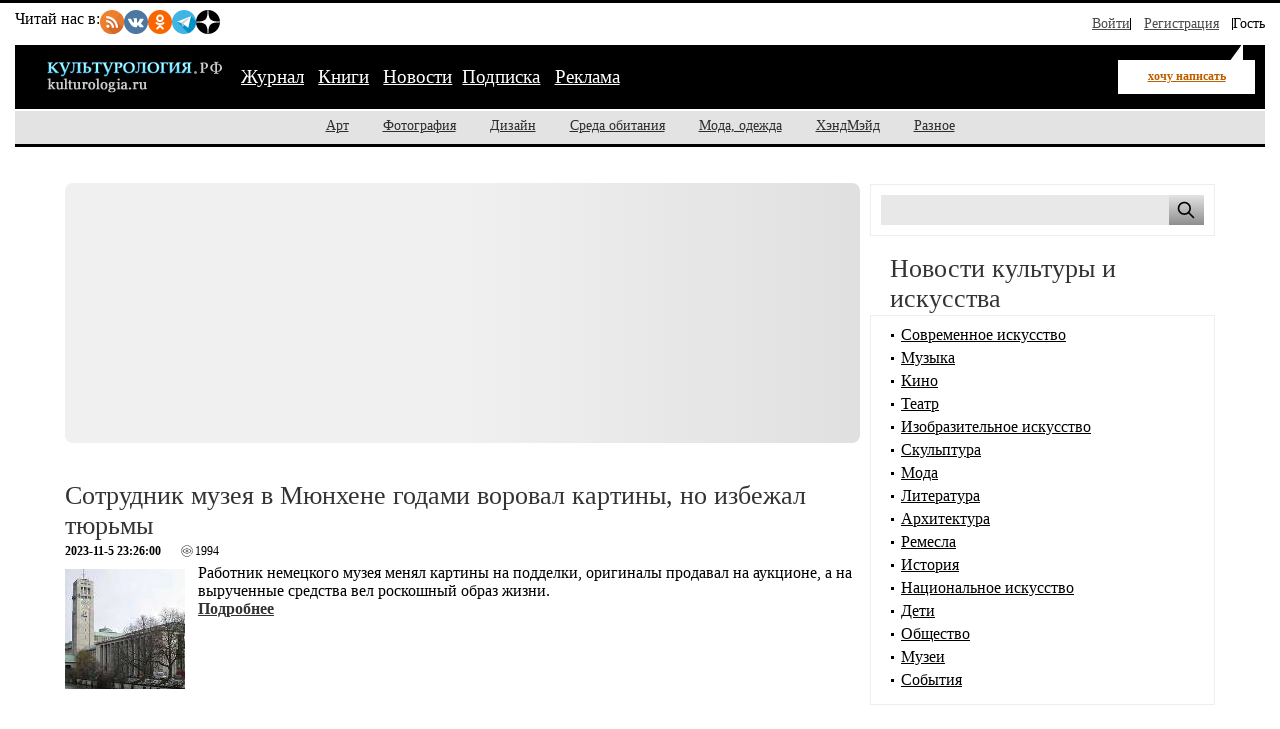

--- FILE ---
content_type: text/html; charset=utf-8
request_url: https://kulturologia.ru/news/archive/05112023/
body_size: 10768
content:
<!DOCTYPE html PUBLIC "-//W3C//DTD XHTML 1.0 Strict//EN" "//www.w3.org/TR/xhtml1/DTD/xhtml1-strict.dtd">
<html xmlns="//www.w3.org/1999/xhtml">
<head>
<meta charset="utf-8">
<meta name="viewport" content="width=device-width, initial-scale=1">
<title>Архив новостей</title>
<meta name="description" value="Архив новостей">
<meta name="keywords" value="новости культуры,искусство, новости искусства,культура и искусство">
<meta property="og:title" content="Архив новостей" />
<meta property="og:description" content="Архив новостей">
<meta property="og:image" content="https://kulturologia.ru/img/logo_rss.gif">
<meta property="og:url" content="https://kulturologia.ru">
<meta property="og:type" content="website">
<meta property="og:locale" content="ru_RU">
<link rel="stylesheet" href="/css/style-critical.css">
<link rel="stylesheet" href="/css/style.css">
<link rel="preload" href="https://kulturologia.ru/img/logo.svg" as="image" type="image/svg+xml">
<meta name="copyright" content="Kulturologia.Ru Все права защищены">
<meta name="yandex-verification" content="536833eeec7fea8b">
<link rel="icon" href="https://kulturologia.ru/favicon.ico" type="image/x-icon">
<link rel="icon" href="https://kulturologia.ru/favicon.svg" type="image/svg+xml">
<meta name="twitter:site" content="@kulturologia">
<meta name="twitter:creator" content="@kulturologia">
<meta name="twitter:card" content="summary_large_image">
<meta property="fb:app_id" content="231083120296213">
<meta property="fb:pages" content="129350063780282">
<script>window.yaContextCb=window.yaContextCb||[]</script>
<script src="https://yandex.ru/ads/system/context.js" async></script>
<meta charset="utf-8" />
<meta name="viewport" content="width=device-width, initial-scale=1">
<title>Архив новостей</title>
<meta name="description" content="Новости культуры и искусства на Культурология.Ру">
<meta name="copyright" content="Kulturologia.Ru Все права защищены" />
<!-- Open Graph Protocol meta tags -->
<meta property="og:title" content="Культурология" />
<meta property="og:description" content="Новости культуры и искусства на Культурология.Ру" />
<meta property="og:image" content="https://kulturologia.ru/img/logo_rss.gif" />
<meta property="og:url" content="https://kulturologia.ru" />
<meta property="og:type" content="website" />
<link rel="alternate" type="application/rss+xml" title="Культурология.Ру" href="//kulturologia.ru/rss/" />
<style>
	#menu-burger {opacity: 0; visibility: hidden;}
	.user-menu { opacity: 0; visibility: hidden;}
	.top-window {display:none;}
</style>
</head>
<body id="121">
<!-- Yandex.RTB R-A-46902-30 фуллскрин десктоп -->
<script>
window.yaContextCb.push(()=>{
	Ya.Context.AdvManager.render({
		"blockId": "R-A-46902-30",
		"type": "fullscreen",
		"platform": "desktop"
	})
})
</script>
<!-- Yandex.RTB R-A-46902-33 фуллскрин мобильный -->
<script>
function initAd() {
	if (initAd.called) return;
	initAd.called = true;
	window.yaContextCb.push(() => {
		Ya.Context.AdvManager.render({
			"blockId": "R-A-46902-33",
			"type": "fullscreen", 
			"platform": "touch"
		});
	});
}
initAd.called = false;
[['click', document], ['scroll', window], ['keydown', document]]
.forEach(([event, element]) => {
	element.addEventListener(event, initAd, { once: true });
});
setTimeout(initAd, 10000);
</script>

	<div class="top-window" style="display:none;">
	<ul class="ul-top">
		<li><button class="hide-desktop burger-btn category-btn" aria-label="Меню"><span class="burger-line"></span><span class="burger-line"></span><span class="burger-line"></span></button></li>
		<li class="li-site"><a class="hide-mobile logotip-text" href="/" style="text-decoration:none" aria-label="Главная страница"><img src="/img/logo.svg" alt="Культурология" width="179"></a></li>
		<li><a id="share_tg" href="#" class="share-btn li-tg" data-service="tg" aria-label="Поделиться в Telegram"><span class="hide-mobile">Поделиться</span></a></li>
		<li><a id="share_vk" href="#" class="share-btn li-vk" data-service="vk" aria-label="Поделиться в ВКонтакте"><span class="hide-mobile">Поделиться</span></a></li>
		<li><a id="share_ok" href="#" class="share-btn li-ok" data-service="ok" aria-label="Поделиться в Одноклассниках"><span class="hide-mobile">Поделиться</span></a></li>
	</ul>
</div>
<div id="container">
	<header>
	<nav id="menu-burger" class="hide-desktop">
	<i class="close right" title="Закрыть"></i>
		<ul class="mm-links">
	<li><a href="/blogs/" title="Журнал">Журнал</a></li>
<li><a href="https://shop.novate.ru/" title="Книги">Книги</a></li>
<li><a href="/news/" class=current>Новости</a></li><li><a href="/subs/" title="Подписка">Подписка</a></li>
<li><a href="/adv/" title="Реклама">Реклама</a></li>

</ul>
		<ul>
	
<li><a href="https://kulturologia.ru/blogs/category/art/" title="Арт">Арт</a></li>
<li><a href="https://kulturologia.ru/blogs/category/photo/" title="Фотография">Фотография</a></li>
<li><a href="https://kulturologia.ru/blogs/category/design/" title="Дизайн">Дизайн</a></li>
<li><a href="https://kulturologia.ru/blogs/category/environment/" title="Среда обитания">Среда обитания</a></li>
<li><a href="https://kulturologia.ru/blogs/category/fashion/" title="Мода, одежда">Мода, одежда</a></li>
<li><a href="https://kulturologia.ru/blogs/category/hahdmade/" title="ХэндМэйд">ХэндМэйд</a></li>
<li><a href="https://kulturologia.ru/blogs/category/other/" title="Разное">Разное</a></li>
</ul>
	</nav>
		<nav id="menu-top">
<div class="other-channel" itemscope itemtype="https://schema.org/Organization">
	<meta itemprop="name" content="Культурология.Ру">
	<link itemprop="url" href="https://kulturologia.ru">
	<meta itemprop="image" content="/img/logo.gif">
	<div itemprop="address" itemscope itemtype="https://schema.org/PostalAddress">
		<meta itemprop="streetAddress" content="ул. Примерная, 123">
		<meta itemprop="addressLocality" content="Москва">
		<meta itemprop="telephone" content="no">
		<meta itemprop="addressCountry" content="RU">
		<meta itemprop="postalCode"  content="101000">
	</div>
	<span class="bold hide-mobile">Читай нас в: </span>
	<div class="social-links">
	<a class="pageNoFollow_hilite" rel="nofollow" target="_blank" href="//feeds.feedburner.com/kulturologia"><img class="social-link" alt="RSS-трансляция" src="/img/rss.svg" width="24" height="24" loading="lazy"></a>
	<a class="pageNoFollow_hilite" rel="nofollow" target="_blank" href="//vk.com/kulturologia"><img class="social-link" alt="Читать в ВКонтакте" src="/img/vk.svg" width="24" height="24" loading="lazy"></a>
	<a class="pageNoFollow_hilite" rel="nofollow" target="_blank" href="//ok.ru/kulturologia"><img alt="Читать в Одноклассниках" src="/img/ok.svg" class="social-link" width="24" height="24"></a>
	<a class="pageNoFollow_hilite" rel="nofollow" target="_blank" href="//t.me/joinchat/AAAAAENclyv-8rzLMF92Jw"><img alt="Читать в Telegram" src="/img/tg.svg" class="social-link" width="24" height="24" loading="lazy"></a>
	<a class="pageNoFollow_hilite" rel="nofollow" target="_blank" href="//dzen.ru/kulturologia"><img class="social-link" alt="Культурология в Дзен" src="/img/zen.svg" width="24" height="24" loading="lazy"></a>
</div>
</div>

<div id="login-win" style="display: none;"  data-noindex="true">
	<div class="header">
		<div class="title">Вход</div>
		<a href="/register/" class="register">Зарегистрироваться</a>
	</div>
	<div class="inner">
		<form action="/cgi-bin/main.cgi" method="POST">
		<input type="hidden" name="act" value="openid.dologin">
		<input type="hidden" name="referer" value="/news/archive/05112023/">
		<div class="title">Войти как пользователь:</div>
	<ul class="tabs">
		<li><img src="/img/facebook.jpg" loading="lazy" alt="Войти с помощью Facebook">&nbsp;<a href="/cgi-bin/main.cgi?act=auth.user_go&api=facebook">Facebook</a></li>
		<li><img src="/img/mailru.jpg" loading="lazy" alt="Войти с помощью Mail">&nbsp;<a href="/cgi-bin/main.cgi?act=auth.user_go&api=mailru">Mail.Ru</a></li>
		<li><img src="/img/twitter.jpg" loading="lazy"  alt="Войти с помощью Twitter">&nbsp;<a href="/cgi-bin/main.cgi?act=auth.user_go&api=twitter">Twitter</a></li>
		<li><img src="/img/vk.jpg" loading="lazy"  alt="Войти с помощью VK">&nbsp;<a href="/cgi-bin/main.cgi?act=auth.user_go&api=vkontakte">ВКонтакте</a></li>
		<li><img src="/img/openid.png" loading="lazy"  alt="Войти с помощью Open ID"><a id="openid" href="#openid">&nbsp;OpenID</a></li>
	</ul>
		<div class="tab-content" id="hello-tab">
			<p>Прочитайте и примите <a href="/terms/">правила сайта</a>. Если вы зарегистрированы на одном из этих сайтов, или у вас есть учетная запись OpenID, можно войти на Kulturologia.ru, используя свой аккаунт.</p>
			<p>Если у вас есть профиль на Kulturologia.ru, вы можете “привязать” к нему по одному аккаунту с каждого из этих сайтов.  Выберите сайт и следуйте инструкциям.</p>
		</div>
		<div class="tab-content" id="openid-tab">
			<p>Если вы зарегистрированы на других сайтах, авторизуйтесь по протоколу OpenID:</p>
			<input type="text" name="openid" value="Ваш логин" onFocus="if(this.value == 'Ваш логин') this.value='';" style="background:url(/img/openid/login-bg.gif) no-repeat; padding-left: 15px;" size="50"><select name="hostid"><option value="1">livejournal.com</option>
<option value="2">liveinternet.ru</option>
<option value="3">blogger.com</option>
<option>другой (укажите полный URL)</option></select>

			<div><input type="submit" value="Войти" class="formsubmit"></div>
		</div>
		</form>
		<div class="title">Войти по регистрации на Kulturologia.ru:</div>
<form method="post" action="/cgi-bin/main.cgi">
<input type="hidden" name="act" value="user.dologin">
	<table style="margin-left: -6px; border-spacing: 0; border-collapse: collapse;">
		<tr>
			<td><label>Логин</label> <input type="text" name="login" size="15" value="" class="forminput"></td>
			<td><label>Пароль</label> <input type="password" name="password" size="15" value="" class="forminput"></td>
			<td style="padding-top: 20px;"><input type="submit" value="Войти" class="formsubmit"></td>
		</tr>
		<tr>
			<td style="padding-top: 0;"><label><input type="checkbox" name="longcookie" value="1" checked> запомнить меня</label> <label><input type="checkbox" name="checkip" value="1" > только для этого IP</label></td>
			<td colspan="2" style="line-height: 18px; padding-top: 0;"><a href="/userhome/sendpassword/">Забыли пароль?</a><br><strong><a href="/register/">Зарегистрироваться</a></strong></td>
		</tr>
	</table>
</form>
	</div>
</div>
<ul class="login-form">
  <li class="login">
    <a href="/userhome/" onclick="showLogin(); return false;">Войти</a>
  </li>
  <li class="register">
    <a href="/register/">Регистрация</a>
  </li>
  <li class="guest-info">
    <span>Гость <i class="fa fa-user" aria-hidden="true"></i></span>
  </li>
</ul>

	</nav>
	<nav id="menu-main" aria-label="Основное меню">
		<div class="left">
			<div id="mm-logo">
				<button class="hide-desktop burger-btn category-btn" aria-label="Меню">
					<span class="burger-line"></span>
					<span class="burger-line"></span>
					<span class="burger-line"></span>
				</button>
				<a href="/" title="Культурология.Ру"><img src="/img/logo.svg" loading="eager" fetchpriority="high" decoding="async" id="logo" width="179" height="38" alt="Культурология.Ру"></a>
			</div>
			<i class="search-icon hide-desktop"></i>
			<div class="hide-mobile">
				<ul class="mm-links">
	<li><a href="/blogs/" title="Журнал">Журнал</a></li>
<li><a href="https://shop.novate.ru/" title="Книги">Книги</a></li>
<li><a href="/news/" class=current>Новости</a></li><li><a href="/subs/" title="Подписка">Подписка</a></li>
<li><a href="/adv/" title="Реклама">Реклама</a></li>

</ul>
			</div>
			<div id="mm-ww">
				<a href="/blogs/newrecord/" class="need-login">хочу написать</a>
			</div>
		</div>
		<div class="search">
			<form id="search-form-top" action="/blogs/search/">
				<input type="text" name="query" id="search-input-top" placeholder="Найти на сайте">
			</form>
		</div>
	</nav>
	<nav id="sub-menu" class="hide-mobile">
		<ul>
	
<li><a href="https://kulturologia.ru/blogs/category/art/" title="Арт">Арт</a></li>
<li><a href="https://kulturologia.ru/blogs/category/photo/" title="Фотография">Фотография</a></li>
<li><a href="https://kulturologia.ru/blogs/category/design/" title="Дизайн">Дизайн</a></li>
<li><a href="https://kulturologia.ru/blogs/category/environment/" title="Среда обитания">Среда обитания</a></li>
<li><a href="https://kulturologia.ru/blogs/category/fashion/" title="Мода, одежда">Мода, одежда</a></li>
<li><a href="https://kulturologia.ru/blogs/category/hahdmade/" title="ХэндМэйд">ХэндМэйд</a></li>
<li><a href="https://kulturologia.ru/blogs/category/other/" title="Разное">Разное</a></li>
</ul>
	</nav>
</header>
	<div id="main-cont">
		<div id="main">
			<main id="left">
				<!-- Yandex.RTB R-A-46902-18 -->
<div id="yandex_rtb_R-A-46902-18">
<div class="yandex-rtb-preloader height-250">
	<div class="preloader-spinner"></div>
</div>
</div>
<script>window.yaContextCb.push(()=>{
  Ya.Context.AdvManager.render({
	renderTo: 'yandex_rtb_R-A-46902-18',
	blockId: 'R-A-46902-18'
  })
})</script>
				
<br>

<article class="post news" itemscope itemtype="https://schema.org/NewsArticle">
	<div class="title">
		<h2 itemprop="headline"><a href="/news/8142/" itemprop="url">Сотрудник музея в Мюнхене годами воровал картины, но избежал тюрьмы</a></h2>
	</div>
	<div class="" itemprop="datePublished" content="2023-11-5 23:26:00+03:00" title="Дата публикации 2023-11-5 23:26:00">	
		<small><b>2023-11-5 23:26:00</b></small>
		<div id="views">
			<i class="fa fa-eye" title="Просмотров"></i>
			<span itemprop="interactionStatistic" itemscope itemtype="https://schema.org/InteractionCounter">
				<meta itemprop="interactionType" content="https://schema.org/ViewAction">
				<meta itemprop="userInteractionCount" content="1994">
				1994
			</span>
		</div>
	</div>
	<div class="content" itemprop="articleBody">
		<div class="media-left">
			<!--img src="https://kulturologia.ru/media/krajiji_s.jpg" alt="Сотрудник музея в Мюнхене годами воровал картины, но избежал тюрьмы" title="Сотрудник музея в Мюнхене годами воровал картины, но избежал тюрьмы" itemprop="contentUrl" width="120" height="120"-->
<picture  itemprop="image" itemscope itemtype="https://schema.org/ImageObject">
  <!--source media="(max-width: 760px)" srcset="https://kulturologia.ru/media/krajiji_s.jpg">
  <source media="(min-width: 761px)" srcset='/media/krajiji.JPG'-->
  <img src="https://kulturologia.ru/media/krajiji_s.jpg" loading="lazy" alt="Сотрудник музея в Мюнхене годами воровал картины, но избежал тюрьмы" width="120" height="120"
       itemprop="contentUrl" content='/media/krajiji.JPG'>
  <link itemprop="url" href='/media/krajiji.JPG'>
  <meta itemprop="width" content="700">
  <meta itemprop="height" content="434">
</picture>
		</div>
		<span itemprop="description">Работник немецкого музея менял картины на подделки, оригиналы продавал на аукционе, а на вырученные средства вел роскошный образ жизни.</span>
		<a href="/news/8142/" itemprop="url"><br><b>Подробнее</b></a>
	</div>
	
	<span itemprop="author" itemscope itemtype="https://schema.org/Person" style="display:none;">
		<a itemprop="url" href="/userinfo/?userid=1">
			<span itemprop="name">newsmacker</span>
		</a>
	</span>
	<meta itemprop="publisher" content="newsmacker">
	<meta itemprop="dateModified" content="2023-11-5 23:26:00+03:00">
</article><article class="post news" itemscope itemtype="https://schema.org/NewsArticle">
	<div class="title">
		<h2 itemprop="headline"><a href="/news/8145/" itemprop="url">Интервью с 3D-аниматором Маркелом Мартыновым</a></h2>
	</div>
	<div class="" itemprop="datePublished" content="2023-11-5 10:53:00+03:00" title="Дата публикации 2023-11-5 10:53:00">	
		<small><b>2023-11-5 10:53:00</b></small>
		<div id="views">
			<i class="fa fa-eye" title="Просмотров"></i>
			<span itemprop="interactionStatistic" itemscope itemtype="https://schema.org/InteractionCounter">
				<meta itemprop="interactionType" content="https://schema.org/ViewAction">
				<meta itemprop="userInteractionCount" content="1511">
				1511
			</span>
		</div>
	</div>
	<div class="content" itemprop="articleBody">
		<div class="media-left">
			<!--img src="https://kulturologia.ru/media/markelmartynov_s.jpg" alt="Интервью с 3D-аниматором Маркелом Мартыновым" title="Интервью с 3D-аниматором Маркелом Мартыновым" itemprop="contentUrl" width="120" height="120"-->
<picture  itemprop="image" itemscope itemtype="https://schema.org/ImageObject">
  <!--source media="(max-width: 760px)" srcset="https://kulturologia.ru/media/markelmartynov_s.jpg">
  <source media="(min-width: 761px)" srcset='/media/markelmartynov.jpg'-->
  <img src="https://kulturologia.ru/media/markelmartynov_s.jpg" loading="lazy" alt="Интервью с 3D-аниматором Маркелом Мартыновым" width="120" height="120"
       itemprop="contentUrl" content='/media/markelmartynov.jpg'>
  <link itemprop="url" href='/media/markelmartynov.jpg'>
  <meta itemprop="width" content="700">
  <meta itemprop="height" content="434">
</picture>
		</div>
		<span itemprop="description">Познакомимся детально с творческим путем выдающегося профессионала в области 3D-анимации Маркелом Мартыновым, который поделится своим опытом и тем, что его вдохновляет продолжать развиваться и творить.</span>
		<a href="/news/8145/" itemprop="url"><br><b>Подробнее</b></a>
	</div>
	<div class="tags" itemprop="keywords"><a href="/news/tags/%20%D0%A0%D0%BE%D1%81%D1%81%D0%B8%D1%8F/" rel="nofollow"> Россия</a> , <a href="/news/tags/3D/" rel="nofollow">3D</a> </div>
	<span itemprop="author" itemscope itemtype="https://schema.org/Person" style="display:none;">
		<a itemprop="url" href="/userinfo/?userid=1">
			<span itemprop="name">Администратор</span>
		</a>
	</span>
	<meta itemprop="publisher" content="Администратор">
	<meta itemprop="dateModified" content="2023-11-5 10:53:00+03:00">
</article>

<div class="paging">


<div class="calendar">
	<h2>По дням:</h2>
	<div id="calendar_wrap">
		<table summary="Calendar" cellpadding="0" cellspacing="0" border="0">
			<thead>
				<th>&nbsp;</th>
				<th><a href="/news/archive/01102023/">&larr;</a></th>
				<th colspan="5" class="header">Ноябрь 2023</th>
				<th><a href="/news/archive/01122023/">&rarr;</a></th>
				<th>&nbsp;</th>
			</thead>

			<tbody>
				<tr>
					<td class="em">&nbsp;</td>
					<td id="su" class="num" abbr="Понедельник" scope="col" title="Понедельник">Пн</td>
					<td id="mo" class="num" abbr="Вторник" scope="col" title="Вторник">Вт</td>
					<td id="we" class="num" abbr="Среда" scope="col" title="Среда">Ср</td>
					<td id="tr" class="num" abbr="Четверг" scope="col" title="Четверг">Чт</td>
					<td id="fr" class="num" abbr="Пятница" scope="col" title="Пятница">Пт</td>
					<td id="th" class="num" abbr="Суббота" scope="col" title="Суббота">Сб</td>
					<td id="sd" class="num" abbr="Воскресенье" scope="col" title="Воскресенье">Вс</td>
					<td class="em">&nbsp;</td>
				</tr>
				<tr>
<td>&nbsp;</td>
<td><span>&nbsp;</span></td><td><span>&nbsp;</span></td><td><a href="/news/archive/01112023/" class="c-day-nor">1</a></td>
<td><a href="/news/archive/02112023/" class="c-day-nor">2</a></td>
<td><a href="/news/archive/03112023/" class="c-day-nor">3</a></td>
<td><span class="c-holiday-nor">4</span></td>
<td><a href="/news/archive/05112023/" class="c-holiday-cur">5</a></td>

<td>&nbsp;</td>
</tr>

<tr>
<td>&nbsp;</td>
<td><a href="/news/archive/06112023/" class="c-day-nor">6</a></td>
<td><a href="/news/archive/07112023/" class="c-day-nor">7</a></td>
<td><a href="/news/archive/08112023/" class="c-day-nor">8</a></td>
<td><a href="/news/archive/09112023/" class="c-day-nor">9</a></td>
<td><span class="c-day-nor">10</span></td>
<td><a href="/news/archive/11112023/" class="c-holiday-nor">11</a></td>
<td><a href="/news/archive/12112023/" class="c-holiday-nor">12</a></td>

<td>&nbsp;</td>
</tr>

<tr>
<td>&nbsp;</td>
<td><a href="/news/archive/13112023/" class="c-day-nor">13</a></td>
<td><a href="/news/archive/14112023/" class="c-day-nor">14</a></td>
<td><span class="c-day-nor">15</span></td>
<td><a href="/news/archive/16112023/" class="c-day-nor">16</a></td>
<td><a href="/news/archive/17112023/" class="c-day-nor">17</a></td>
<td><a href="/news/archive/18112023/" class="c-holiday-nor">18</a></td>
<td><a href="/news/archive/19112023/" class="c-holiday-nor">19</a></td>

<td>&nbsp;</td>
</tr>

<tr>
<td>&nbsp;</td>
<td><a href="/news/archive/20112023/" class="c-day-nor">20</a></td>
<td><a href="/news/archive/21112023/" class="c-day-nor">21</a></td>
<td><a href="/news/archive/22112023/" class="c-day-nor">22</a></td>
<td><a href="/news/archive/23112023/" class="c-day-nor">23</a></td>
<td><a href="/news/archive/24112023/" class="c-day-nor">24</a></td>
<td><a href="/news/archive/25112023/" class="c-holiday-nor">25</a></td>
<td><a href="/news/archive/26112023/" class="c-holiday-nor">26</a></td>

<td>&nbsp;</td>
</tr>

<tr>
<td>&nbsp;</td>
<td><a href="/news/archive/27112023/" class="c-day-nor">27</a></td>
<td><a href="/news/archive/28112023/" class="c-day-nor">28</a></td>
<td><a href="/news/archive/29112023/" class="c-day-nor">29</a></td>
<td><a href="/news/archive/30112023/" class="c-day-nor">30</a></td>
<td><span>&nbsp;</span></td><td><span>&nbsp;</span></td><td><span>&nbsp;</span></td>
<td>&nbsp;</td>
</tr>


				<tr><td colspan="9" class="footer">&nbsp;</td></tr>
			</tbody>
		</table>
		<br><br>
	</div>
</div>

</div> 
				<h2 class="readalso" style="font-size: 120%">Самое интересное</h2>
				<div class="bordered"><div id="mosaic">
<div class="inner">
<div class="preview">
<div><a href="https://kulturologia.ru/blogs/290126/67236/" title="«Живу один, с кошками». Почему Марат Сафин, крутивший романы с Дашей Жуковой и Еленой Кориковой, остается холостяком"><img src="//kulturologia.ru/preview/67236s1.jpg" border=0 alt="«Живу один, с кошками». Почему Марат Сафин, крутивший романы с Дашей Жуковой и Еленой Кориковой, остается холостяком" title="«Живу один, с кошками». Почему Марат Сафин, крутивший романы с Дашей Жуковой и Еленой Кориковой, остается холостяком" height=120></a></div>
<div class="cnt">0</div>
</div><div class="preview">
<div><a href="https://kulturologia.ru/blogs/290126/67232/" title="Русские люди 16 века глазами европейских дипломатов: «Книга о московитском посольстве»"><img src="//kulturologia.ru/preview/67232s1.jpg" border=0 alt="Русские люди 16 века глазами европейских дипломатов: «Книга о московитском посольстве»" title="Русские люди 16 века глазами европейских дипломатов: «Книга о московитском посольстве»" height=120></a></div>
<div class="cnt">0</div>
</div><div class="preview">
<div><a href="https://kulturologia.ru/blogs/280126/67212/" title="Три культуры современной России: стыда, вины и KPI"><img src="//kulturologia.ru/preview/67212s1.jpg" border=0 alt="Три культуры современной России: стыда, вины и KPI" title="Три культуры современной России: стыда, вины и KPI" height=120></a></div>
<div class="cnt">0</div>
</div><div class="preview">
<div><a href="https://kulturologia.ru/blogs/280126/67222/" title="Какими видели жителей Москвы 16 века европейцы: Свидетельства дипломата и дворянина Сигизмунда фон Герберштейна"><img src="//kulturologia.ru/preview/67222s1.jpg" border=0 alt="Какими видели жителей Москвы 16 века европейцы: Свидетельства дипломата и дворянина Сигизмунда фон Герберштейна" title="Какими видели жителей Москвы 16 века европейцы: Свидетельства дипломата и дворянина Сигизмунда фон Герберштейна" height=120></a></div>
<div class="cnt">0</div>
</div><div class="preview">
<div><a href="https://kulturologia.ru/blogs/150126/65033/" title="В чем секрет 1000-летнего «Лондонского каменя», о котором писал Шекспир и не только "><img src="//kulturologia.ru/preview/65033s1.jpg" border=0 alt="В чем секрет 1000-летнего «Лондонского каменя», о котором писал Шекспир и не только " title="В чем секрет 1000-летнего «Лондонского каменя», о котором писал Шекспир и не только " height=120></a></div>
<div class="cnt">0</div>
</div>
</div>
</div>
<br clear=all/>


</div>
			</main>
			<aside id="right">    
			<!-- Search -->
<div class="bordered hide-mobile">
	<form id="search-form" action="/blogs/search/">
		<input type="text" name="query" id="search" aria-label="Поиск по сайту">
		<input type="submit" value="" aria-label="Поиск">
	</form>
</div>
<br>
<style>#main {display: flex;}</style>
			           <h2>Новости культуры и искусства</h2>
            <div class="bordered">
                <div id="bloglinks">
                <ul>
<li><a href="/news/modern-art/">Современное искусство</a></li>
<li><a href="/news/music/">Музыка</a></li>
<li><a href="/news/cinema/">Кино</a></li>
<li><a href="/news/theatre/">Театр</a></li>
<li><a href="/news/fine-art/">Изобразительное искусство</a></li>
<li><a href="/news/sculpture/">Скульптура</a></li>
<li><a href="/news/fashion/">Мода</a></li>
<li><a href="/news/literature/">Литература</a></li>
<li><a href="/news/architecture/">Архитектура</a></li>
<li><a href="/news/handmade/">Ремесла</a></li>
<li><a href="/news/history/">История</a></li>
<li><a href="/news/ethnic/">Национальное искусство</a></li>
<li><a href="/news/children/">Дети</a></li>
<li><a href="/news/society/">Общество</a></li>
<li><a href="/news/museum/">Музеи</a></li>
<li><a href="/news/actions/">События</a></li>

                </ul>
                </div>
            </div>
<br/>
 
			<center>
<!-- Yandex.RTB R-A-46902-1 -->
<div id="yandex_rtb_R-A-46902-1">
  <div class="yandex-rtb-preloader height-250">
    <div class="preloader-spinner"></div>
  </div>
</div>
<script>window.yaContextCb.push(()=>{
  Ya.Context.AdvManager.render({
    renderTo: 'yandex_rtb_R-A-46902-1',
    blockId: 'R-A-46902-1'
  })
})</script>

<br>

<!-- Yandex.RTB C-A-46902-32 -->
<div id="yandex_rtb_C-A-46902-32"></div>
<script>window.yaContextCb.push(()=>{
  Ya.Context.AdvManager.renderWidget({
    renderTo: 'yandex_rtb_C-A-46902-32',
    blockId: 'C-A-46902-32'
  })
})</script>


</center>
			<div class="bordered">
<center>

<!-- Yandex.RTB R-A-46902-23 -->
<div id="yandex_rtb_R-A-46902-23"></div>
<script>window.yaContextCb.push(()=>{
  Ya.Context.AdvManager.render({
    renderTo: 'yandex_rtb_R-A-46902-23',
    blockId: 'R-A-46902-23'
  })
})</script>
<br>
<div id="unit_101977"></div>
<script>
  (function() {
    var sc = document.createElement('script'); sc.type = 'text/javascript'; sc.async = true;
    sc.src = '//smi2.ru/data/js/101977.js'; sc.charset = 'utf-8';
    var s = document.getElementsByTagName('script')[0]; s.parentNode.insertBefore(sc, s);
  }());
</script>

</center>
</div><br>
			
     			
			<h2>Последние статьи</h2>
			<div class="colored2" id="last-records">
				<ul>
<li> 
<table border="0" cellspacing="0" cellpadding="0">
<tr valign="top">
<td width="20" align="right"><span class="count">0</span> </td>
<td><img src="/img/pub3.gif" alt="Зачем нужно выстирать одежду бывшего мужа  после развода и другие тонкости брачного договора в Древнем Египте">&nbsp;</td>
<td>   <a href="https://kulturologia.ru/blogs/300126/67245/">Зачем нужно выстирать одежду бывшего мужа  после развода и другие тонкости брачного договора в Древнем Египте</a> <span class="date">сегодня</span> </td>
</tr>    
</table>
</li>
<li> 
<table border="0" cellspacing="0" cellpadding="0">
<tr valign="top">
<td width="20" align="right"><span class="count">0</span> </td>
<td><img src="/img/pub3.gif" alt="«Девчонки проходу не дают» Кем выросли сыновья-красавцы знаменитой Зары, что уже ростом выше мамы стали">&nbsp;</td>
<td>   <a href="https://kulturologia.ru/blogs/290126/67242/">«Девчонки проходу не дают» Кем выросли сыновья-красавцы знаменитой Зары, что уже ростом выше мамы стали</a> <span class="date">2026-01-29</span> </td>
</tr>    
</table>
</li>
<li> 
<table border="0" cellspacing="0" cellpadding="0">
<tr valign="top">
<td width="20" align="right"><span class="count">0</span> </td>
<td><img src="/img/pub3.gif" alt="Куда пропал победитель «Голос. Дети» после 10 операций в свои 23 года: Большой артист маленького роста Данил Плужников">&nbsp;</td>
<td>   <a href="https://kulturologia.ru/blogs/290126/67241/">Куда пропал победитель «Голос. Дети» после 10 операций в свои 23 года: Большой артист маленького роста Данил Плужников</a> <span class="date">2026-01-29</span> </td>
</tr>    
</table>
</li>
<li> 
<table border="0" cellspacing="0" cellpadding="0">
<tr valign="top">
<td width="20" align="right"><span class="count">0</span> </td>
<td><img src="/img/pub1.gif" alt="Красота, скорость, страсть — не пропусти ледовое событие Дня всех влюблённых">&nbsp;</td>
<td>   <a href="https://kulturologia.ru/blogs/290126/67240/">Красота, скорость, страсть — не пропусти ледовое событие Дня всех влюблённых</a> <span class="date">2026-01-29</span> </td>
</tr>    
</table>
</li>
<li> 
<table border="0" cellspacing="0" cellpadding="0">
<tr valign="top">
<td width="20" align="right"><span class="count">0</span> </td>
<td><img src="/img/pub3.gif" alt="Рыдал по Панину, сбежал от МакSим, вымолил детей в Израиле и чуть не потерял любовь всей жизни: Как живет Денис Никифоров в свои 48">&nbsp;</td>
<td>   <a href="https://kulturologia.ru/blogs/290126/67239/">Рыдал по Панину, сбежал от МакSим, вымолил детей в Израиле и чуть не потерял любовь всей жизни: Как живет Денис Никифоров в свои 48</a> <span class="date">2026-01-29</span> </td>
</tr>    
</table>
</li>
<li> 
<table border="0" cellspacing="0" cellpadding="0">
<tr valign="top">
<td width="20" align="right"><span class="count">0</span> </td>
<td><img src="/img/pub1.gif" alt="Отважный рыцарь и его современная история — «Дон Кихот» в МХТ Чехова">&nbsp;</td>
<td>   <a href="https://kulturologia.ru/blogs/290126/67238/">Отважный рыцарь и его современная история — «Дон Кихот» в МХТ Чехова</a> <span class="date">2026-01-29</span> </td>
</tr>    
</table>
</li>
<li> 
<table border="0" cellspacing="0" cellpadding="0">
<tr valign="top">
<td width="20" align="right"><span class="count">+1</span> </td>
<td><img src="/img/pub3.gif" alt="«Живу один, с кошками». Почему Марат Сафин, крутивший романы с Дашей Жуковой и Еленой Кориковой, остается холостяком">&nbsp;</td>
<td>   <a href="https://kulturologia.ru/blogs/290126/67236/">«Живу один, с кошками». Почему Марат Сафин, крутивший романы с Дашей Жуковой и Еленой Кориковой, остается холостяком</a> <span class="date">2026-01-29</span> </td>
</tr>    
</table>
</li>
<li> 
<table border="0" cellspacing="0" cellpadding="0">
<tr valign="top">
<td width="20" align="right"><span class="count">0</span> </td>
<td><img src="/img/pub3.gif" alt="Почему Суворова считали работорговцем, и Как он относился к своим крепостным крестьянам">&nbsp;</td>
<td>   <a href="https://kulturologia.ru/blogs/290126/63967/">Почему Суворова считали работорговцем, и Как он относился к своим крепостным крестьянам</a> <span class="date">2026-01-29</span> </td>
</tr>    
</table>
</li>
<li> 
<table border="0" cellspacing="0" cellpadding="0">
<tr valign="top">
<td width="20" align="right"><span class="count">0</span> </td>
<td><img src="/img/pub3.gif" alt="Почему старшая дочь Галины Польских росла без мамы в Баку, а младшая – без отца и без денег: Как живут и выглядят взрослые дочки актрисы теперь">&nbsp;</td>
<td>   <a href="https://kulturologia.ru/blogs/290126/67193/">Почему старшая дочь Галины Польских росла без мамы в Баку, а младшая – без отца и без денег: Как живут и выглядят взрослые дочки актрисы теперь</a> <span class="date">2026-01-29</span> </td>
</tr>    
</table>
</li>
<li> 
<table border="0" cellspacing="0" cellpadding="0">
<tr valign="top">
<td width="20" align="right"><span class="count">0</span> </td>
<td><img src="/img/pub1.gif" alt="Не просто спектакль — погружение в судьбу: «Анна Каренина» в Малом">&nbsp;</td>
<td>   <a href="https://kulturologia.ru/blogs/290126/67235/">Не просто спектакль — погружение в судьбу: «Анна Каренина» в Малом</a> <span class="date">2026-01-29</span> </td>
</tr>    
</table>
</li>

				</ul>
				<div class="readmore">
					<a href="/blogs/all/">Все статьи</a><br><br>
				</div>
			</div>
			
			<br>



			<div id="scrollable" style="margin-left: 10px;">
	<div id="yandex_rtb_R-A-46902-3"></div>
	<script>
	window.yaContextCb.push(()=>{
		Ya.Context.AdvManager.render({
			renderTo: 'yandex_rtb_R-A-46902-3',
			blockId: 'R-A-46902-3'
		})
	})</script>
</div>
<style>
#main {overflow: visible !important;}
    #scrollable {
        position: sticky;
        top: 65px;
        z-index: 100;
        width: 100%;
        transition: transform 0.3s ease;
    }
</style>
		</aside>
		</div>
	</div>
	
</div>
<footer id="footer">
	<a rel="nofollow" href="/adv/">Реклама на сайте</a> | <a href="/about/">О проекте</a> |  <a href="/terms/">Правила сайта</a> | <a href="/blogs/faq/">FAQ</a> | <a href="/blogs/show/support/">Техподдержка</a> | <a href="/users/">Культурные люди</a>  |  <a href="/mosaic/">Мозаика</a>  |  <a href="/feedback/">Обратная связь</a> 
	<br><br>
Запрещено использование материалов Kulturologia.Ru без согласования с редакцией. <br>
	<p><!--LiveInternet counter--><a href="https://www.liveinternet.ru/click"
target="_blank"><img id="licnt3AD1" width="15" height="15" style="border:0" 
title="LiveInternet"
src="[data-uri]"
alt=""/></a><script>(function(d,s){d.getElementById("licnt3AD1").src=
"https://counter.yadro.ru/hit?t45.5;r"+escape(d.referrer)+
((typeof(s)=="undefined")?"":";s"+s.width+"*"+s.height+"*"+
(s.colorDepth?s.colorDepth:s.pixelDepth))+";u"+escape(d.URL)+
";h"+escape(d.title.substring(0,150))+";"+Math.random()})
(document,screen)</script><!--/LiveInternet-->


<!--LiveInternet counter--><!--script><!--
document.write("<a href='//www.liveinternet.ru/click' "+
"target=_blank aria-label='Счетчик переходов'><img src='//counter.yadro.ru/hit?t45.5;r"+
escape(document.referrer)+((typeof(screen)=="undefined")?"":
";s"+screen.width+"*"+screen.height+"*"+(screen.colorDepth?
screen.colorDepth:screen.pixelDepth))+";u"+escape(document.URL)+
";"+Math.random()+
"' alt='' title='LiveInternet' "+
"border=0 width=15 height=15><\/a>")//--></script--><!--/LiveInternet-->


<!-- Yandex.Metrika counter -->
<script>
	(function(m,e,t,r,i,k,a){m[i]=m[i]||function(){(m[i].a=m[i].a||[]).push(arguments)};
	m[i].l=1*new Date();k=e.createElement(t),a=e.getElementsByTagName(t)[0],k.async=1,k.src=r,a.parentNode.insertBefore(k,a)})
	(window, document, "script", "https://mc.yandex.ru/metrika/tag.js", "ym");
	ym(43267864, "init", { clickmap:true, trackLinks:true, accurateTrackBounce:true });
</script>
<noscript><img src="//mc.yandex.ru/watch/43267864" style="position:absolute; left:-9999px;" alt=""></noscript>
<!-- /Yandex.Metrika counter -->
</p>
	<a href="#" class="li-top" title="Наверх"></a>
	<div id="share-popup" style="display: none; max-width: 500px; padding: 20px;">
		<h3>Поделиться статьей</h3>
		<div class="social-buttons-popap">
			<a href="https://vk.com/share.php?url=" target="_blank" class="social-btn vk">ВКонтакте</a>
			<a href="https://t.me/share/url?url=" target="_blank" class="social-btn tg">Telegram</a>
		</div>
	</div>
	<script src="/js/jquery-3.7.1.min.js?v=22112025" defer></script>
	<script src="/js/jquery.fancybox.min.js?v=22112025" defer></script>
	<script src="/js/script.js?v=22112025" defer></script>
	<script src="/js/blog.min.js?v=22112025" defer></script>
	<link rel="preload" href="/css/jquery.fancybox.min.css?v=22112025" as="style" onload="this.onload=null;this.rel='stylesheet'">
	<noscript><link rel="stylesheet" href="/css/jquery.fancybox.min.css?v=22112025"></noscript>

	<script>
	if (typeof window.yaContextCb === 'undefined') {
		window.yaContextCb = [];
	}
	let isFloorAdRendered = false;
	let currentScrollState = null;
	const feed = document.getElementById('yandex_rtb_R-A-46902-35');

	function isFeedElementVisible() {
		if (!feed) return false;
		const rect = feed.getBoundingClientRect();
		return rect.top < window.innerHeight && rect.bottom > 0;
	}

	function manageFloorAd() {
		if (typeof Ya === 'undefined' || !Ya.Context) return;
		const scrollTop = window.pageYOffset || document.documentElement.scrollTop;
		const isScrolledEnough = scrollTop > 250;
		const isFeedVisible = isFeedElementVisible();
		const shouldShowAd = isScrolledEnough && !isFeedVisible;

		if (shouldShowAd && !isFloorAdRendered) {
			Ya.Context.AdvManager.render({
				"blockId": "R-A-46902-29",
				"type": "floorAd",
				"platform": "desktop"
			});
			isFloorAdRendered = true;
			
		} else if (!shouldShowAd && isFloorAdRendered) {
			Ya.Context.AdvManager.destroy({ blockId: 'R-A-46902-29' });
			isFloorAdRendered = false;
		}
	}

	let isThrottled = false;
	function throttledScrollHandler() {
		if (!isThrottled) {
			isThrottled = true;
			manageFloorAd();
			setTimeout(() => { isThrottled = false; }, 200);
		}
	}
	window.addEventListener('scroll', throttledScrollHandler);
	window.addEventListener('resize', throttledScrollHandler);
	window.addEventListener('load', manageFloorAd);
	setTimeout(manageFloorAd, 500);
	</script>
</footer>
<div id="l2">

</div>
<div id="footer2"></div>
<!-- -->

<!--  -->

<!--новости культуры,искусство, новости искусства,культура и искусствоАрхив новостей-->
<script>
document.addEventListener('DOMContentLoaded', () => {
	const posts = document.querySelectorAll('.post');
	
	if (posts.length) {
		const bannerConfig = [
			{
				position: 2, // После 3-го поста (индекс 2)
				containerId: 'yandex_rtb_R-A-46902-36',
				blockId: 'R-A-46902-36'
			},
			{
				position: 5, // После 6-го поста (индекс 5)
				containerId: 'yandex_rtb_R-A-46902-37',
				blockId: 'R-A-46902-37'
			}
		];

		bannerConfig.forEach(config => {
			if (posts.length > config.position) {
				const post = posts[config.position];
				const containerHTML = `<div id="${config.containerId}" class="banner-body-post"><div class="yandex-rtb-preloader height-250"><div class="preloader-spinner"></div></div></div>`;
				post.insertAdjacentHTML('afterend', containerHTML);
				if (window.yaContextCb) {
					setTimeout(() => {
						const scriptContent = `window.yaContextCb.push(() => { Ya.Context.AdvManager.render({ renderTo: '${config.containerId}', blockId: '${config.blockId}' }); });`;
						const script = document.createElement('script');
						script.innerHTML = scriptContent;
						document.body.appendChild(script);
					}, 100);
				}
			}
		});
	}
});
</script>
</body>
</html>